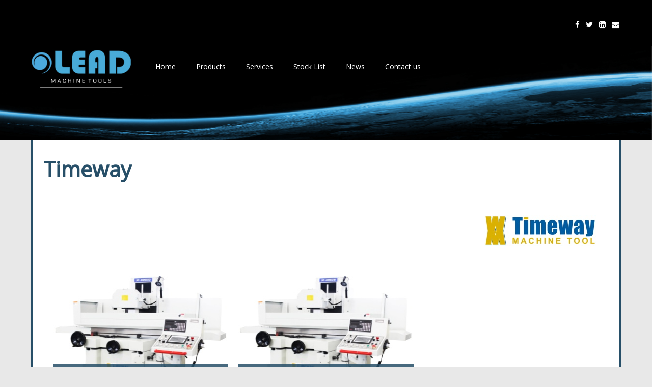

--- FILE ---
content_type: text/html; charset=UTF-8
request_url: https://leadmachinetools.co.za/agency/timeway
body_size: 8283
content:


<!-- THEME DEBUG -->
<!-- THEME HOOK: 'html' -->
<!-- FILE NAME SUGGESTIONS:
   * html--node--251.html.twig
   * html--node--%.html.twig
   * html--node.html.twig
   x html.html.twig
-->
<!-- BEGIN OUTPUT from 'themes/janitor/templates/html.html.twig' -->
<!DOCTYPE html>
<!DOCTYPE html>
<html lang="en" dir="ltr" prefix="content: http://purl.org/rss/1.0/modules/content/  dc: http://purl.org/dc/terms/  foaf: http://xmlns.com/foaf/0.1/  og: http://ogp.me/ns#  rdfs: http://www.w3.org/2000/01/rdf-schema#  schema: http://schema.org/  sioc: http://rdfs.org/sioc/ns#  sioct: http://rdfs.org/sioc/types#  skos: http://www.w3.org/2004/02/skos/core#  xsd: http://www.w3.org/2001/XMLSchema# ">
  <head>
    <meta charset="utf-8" />
<meta name="Generator" content="Drupal 8 (https://www.drupal.org)" />
<meta name="MobileOptimized" content="width" />
<meta name="HandheldFriendly" content="true" />
<meta name="viewport" content="width=device-width, initial-scale=1.0" />
<link rel="shortcut icon" href="/sites/default/files/lead-favicon.png" type="image/png" />
<link rel="canonical" href="https://leadmachinetools.co.za/agency/timeway" />
<link rel="shortlink" href="https://leadmachinetools.co.za/node/251" />
<link rel="revision" href="https://leadmachinetools.co.za/agency/timeway" />

    <title>Timeway | Lead Machine Tools</title>
    <link rel="stylesheet" media="all" href="/sites/default/files/css/css_ISenGLvAQR3ESnfKUM43DAK6gd30BGCIBWR4oni9RVM.css" />
<link rel="stylesheet" media="all" href="https://maxcdn.bootstrapcdn.com/font-awesome/4.6.3/css/font-awesome.min.css" />
<link rel="stylesheet" media="all" href="/sites/default/files/css/css_oULRaMEYhuAkCya0DuwmMABb3de6W6lYevWUKqisNGI.css" />

    
<!--[if lte IE 8]>
<script src="/sites/default/files/js/js_VtafjXmRvoUgAzqzYTA3Wrjkx9wcWhjP0G4ZnnqRamA.js"></script>
<![endif]-->

  </head>
  <body class="path-node page-node-type-partner">
        <a href="#main-content" class="visually-hidden focusable">
      Skip to main content
    </a>
    
    

<!-- THEME DEBUG -->
<!-- THEME HOOK: 'off_canvas_page_wrapper' -->
<!-- BEGIN OUTPUT from 'core/themes/stable/templates/content/off-canvas-page-wrapper.html.twig' -->
  <div class="dialog-off-canvas-main-canvas" data-off-canvas-main-canvas>
    

<!-- THEME DEBUG -->
<!-- THEME HOOK: 'page' -->
<!-- FILE NAME SUGGESTIONS:
   * page--node--251.html.twig
   * page--node--%.html.twig
   * page--node.html.twig
   x page.html.twig
-->
<!-- BEGIN OUTPUT from 'themes/janitor/templates/page.html.twig' -->
<div class="page-wrapper">

  <div class="blackout"></div>

    
  <header id="page-header" role="header">

        <div class="header-strip">
      <div class="jcontainer">
        
      </div>
    </div>

        <div class="header-main">
      <div class="jcontainer">
        

<!-- THEME DEBUG -->
<!-- THEME HOOK: 'region' -->
<!-- FILE NAME SUGGESTIONS:
   * region--header.html.twig
   x region.html.twig
-->
<!-- BEGIN OUTPUT from 'core/themes/stable/templates/layout/region.html.twig' -->
  <div>
    

<!-- THEME DEBUG -->
<!-- THEME HOOK: 'block' -->
<!-- FILE NAME SUGGESTIONS:
   * block--blocksocial-2.html.twig
   * block--block-content--8aa912d6-0f0b-418a-8c24-71a107d1c474.html.twig
   * block--block-content.html.twig
   * block--block-content.html.twig
   x block.html.twig
-->
<!-- BEGIN OUTPUT from 'core/themes/stable/templates/block/block.html.twig' -->
<div id="block-blocksocial-2">
  
    
      

<!-- THEME DEBUG -->
<!-- THEME HOOK: 'layout__onecol' -->
<!-- FILE NAME SUGGESTIONS:
   x layout--onecol.html.twig
   x layout--onecol.html.twig
   * layout.html.twig
-->
<!-- BEGIN OUTPUT from 'core/themes/stable/templates/layout/layout--onecol.html.twig' -->
  <div class="layout layout--onecol">
    <div  class="layout__region layout__region--content">
      

<!-- THEME DEBUG -->
<!-- THEME HOOK: 'block' -->
<!-- FILE NAME SUGGESTIONS:
   * block--field-block--block-content--basic--body.html.twig
   * block--field-block--block-content--basic.html.twig
   * block--field-block--block-content.html.twig
   * block--field-block.html.twig
   * block--layout-builder.html.twig
   x block.html.twig
-->
<!-- BEGIN OUTPUT from 'core/themes/stable/templates/block/block.html.twig' -->
<div>
  
    
      

<!-- THEME DEBUG -->
<!-- THEME HOOK: 'field' -->
<!-- FILE NAME SUGGESTIONS:
   * field--block-content--body--basic--default.html.twig
   * field--block-content--body--basic.html.twig
   * field--block-content--body.html.twig
   * field--block-content--basic.html.twig
   * field--body.html.twig
   x field--text-with-summary.html.twig
   * field.html.twig
-->
<!-- BEGIN OUTPUT from 'themes/janitor/templates/field/field--text-with-summary.html.twig' -->

            <div class="clearfix text-formatted field field--name-body field--type-text-with-summary field--label-hidden field__item"><ul class="header-social list-inline">
<li><a href="https://www.facebook.com/people/Lead-Machine-Tools/100057587952412" target="_blank" title="facebook"><i class="fa fa-facebook"><span></span></i></a></li>
<li><a href="https://twitter.com/leadmachinery" target="_blank" title="Twitter"><i class="fa fa-twitter"><span></span></i></a></li>
<li><a href="https://www.linkedin.com/company/lead-machine-tools/" target="_blank" title="Linkedin"><i class="fa fa-linkedin-square"><span></span></i></a></li>
<li><a href="mailto:sales@leadmachinetools.co.za" title="Email"><i class="fa fa-envelope"><span></span></i></a></li>
</ul></div>
      
<!-- END OUTPUT from 'themes/janitor/templates/field/field--text-with-summary.html.twig' -->


  </div>

<!-- END OUTPUT from 'core/themes/stable/templates/block/block.html.twig' -->


    </div>
  </div>

<!-- END OUTPUT from 'core/themes/stable/templates/layout/layout--onecol.html.twig' -->


  </div>

<!-- END OUTPUT from 'core/themes/stable/templates/block/block.html.twig' -->



<!-- THEME DEBUG -->
<!-- THEME HOOK: 'block' -->
<!-- FILE NAME SUGGESTIONS:
   * block--janitor-branding.html.twig
   x block--system-branding-block.html.twig
   * block--system.html.twig
   * block.html.twig
-->
<!-- BEGIN OUTPUT from 'themes/janitor/templates/blocks/block--system-branding-block.html.twig' -->
<div id="block-janitor-branding">
  
    
        <a class="site-logo" href="/" title="Home" rel="home">
      <img src="/sites/default/files/Lead-website---TEMPLATE-STYLE-2-copy_03.png" alt="Home" />
    </a>
      
</div>

<!-- END OUTPUT from 'themes/janitor/templates/blocks/block--system-branding-block.html.twig' -->



<!-- THEME DEBUG -->
<!-- THEME HOOK: 'block' -->
<!-- FILE NAME SUGGESTIONS:
   * block--mainnavigation.html.twig
   x block--system-menu-block--main.html.twig
   * block--system-menu-block.html.twig
   * block--system.html.twig
   * block.html.twig
-->
<!-- BEGIN OUTPUT from 'themes/janitor/templates/blocks/block--system-menu-block--main.html.twig' -->
<div class="toggler">
  <div>
    <span></span>
    <span></span>
    <span></span>
    <span></span>
  </div>
</div>

<nav role="navigation" aria-labelledby="block-mainnavigation-menu" id="block-mainnavigation" class="block-janitor-main-menu">
            
  <h2 class="visually-hidden">Main navigation</h2>
  

        

<!-- THEME DEBUG -->
<!-- THEME HOOK: 'menu__main' -->
<!-- FILE NAME SUGGESTIONS:
   x menu--main.html.twig
   x menu--main.html.twig
   * menu.html.twig
-->
<!-- BEGIN OUTPUT from 'themes/janitor/templates/navigation/menu--main.html.twig' -->

              <ul>
                    <li>
              <a href="/" data-drupal-link-system-path="&lt;front&gt;">Home</a>
              </li>
                <li>
              <a href="/products" data-drupal-link-system-path="node/68">Products</a>
              </li>
                <li>
              <a href="/after-sales-services" data-drupal-link-system-path="node/77">Services</a>
              </li>
                <li>
              <a href="/stock-list" data-drupal-link-system-path="node/207">Stock List</a>
              </li>
                <li>
              <a href="/news" data-drupal-link-system-path="node/134">News</a>
              </li>
                <li>
              <a href="/contact-us" data-drupal-link-system-path="node/78">Contact us</a>
              </li>
        </ul>
  


<!-- END OUTPUT from 'themes/janitor/templates/navigation/menu--main.html.twig' -->


  </nav>

<!-- END OUTPUT from 'themes/janitor/templates/blocks/block--system-menu-block--main.html.twig' -->


  </div>

<!-- END OUTPUT from 'core/themes/stable/templates/layout/region.html.twig' -->


      </div>
    </div>

  </header>

  
          <div id="page-banner" role="banner">
      
    </div>
  
    <main id="page-main" role="main">
    <a id="main-content" tabindex="-1"></a>
        <div class="jcontainer jcontainer-fluid">
      <div class="jrow">
        

<!-- THEME DEBUG -->
<!-- THEME HOOK: 'region' -->
<!-- FILE NAME SUGGESTIONS:
   * region--content-top.html.twig
   x region.html.twig
-->
<!-- BEGIN OUTPUT from 'core/themes/stable/templates/layout/region.html.twig' -->
  <div>
    

<!-- THEME DEBUG -->
<!-- THEME HOOK: 'block' -->
<!-- FILE NAME SUGGESTIONS:
   * block--janitor-messages.html.twig
   x block--system-messages-block.html.twig
   * block--system.html.twig
   * block.html.twig
-->
<!-- BEGIN OUTPUT from 'core/themes/stable/templates/block/block--system-messages-block.html.twig' -->
<div data-drupal-messages-fallback class="hidden"></div>

<!-- END OUTPUT from 'core/themes/stable/templates/block/block--system-messages-block.html.twig' -->


  </div>

<!-- END OUTPUT from 'core/themes/stable/templates/layout/region.html.twig' -->


      </div>
    </div>

        <div class="jcontainer jcontainer-fluid intro-block">
      <div class="jcontainer">
      <div class="jrow">
        
      </div>
     </div>
    </div>

        <div class="jcontainer" id="content-wrapper-region" >

      
      <section class="jcontent">
        

<!-- THEME DEBUG -->
<!-- THEME HOOK: 'region' -->
<!-- FILE NAME SUGGESTIONS:
   * region--content.html.twig
   x region.html.twig
-->
<!-- BEGIN OUTPUT from 'core/themes/stable/templates/layout/region.html.twig' -->
  <div>
    

<!-- THEME DEBUG -->
<!-- THEME HOOK: 'block' -->
<!-- FILE NAME SUGGESTIONS:
   * block--janitor-page-title.html.twig
   * block--page-title-block.html.twig
   * block--core.html.twig
   x block.html.twig
-->
<!-- BEGIN OUTPUT from 'core/themes/stable/templates/block/block.html.twig' -->
<div id="block-janitor-page-title">
  
    
      

<!-- THEME DEBUG -->
<!-- THEME HOOK: 'page_title' -->
<!-- BEGIN OUTPUT from 'core/themes/stable/templates/content/page-title.html.twig' -->

  <h1>

<!-- THEME DEBUG -->
<!-- THEME HOOK: 'field' -->
<!-- FILE NAME SUGGESTIONS:
   * field--node--title--partner.html.twig
   x field--node--title.html.twig
   * field--node--partner.html.twig
   * field--title.html.twig
   * field--string.html.twig
   * field.html.twig
-->
<!-- BEGIN OUTPUT from 'themes/janitor/templates/field/field--node--title.html.twig' -->
<span class="field field--name-title field--type-string field--label-hidden">Timeway</span>

<!-- END OUTPUT from 'themes/janitor/templates/field/field--node--title.html.twig' -->

</h1>


<!-- END OUTPUT from 'core/themes/stable/templates/content/page-title.html.twig' -->


  </div>

<!-- END OUTPUT from 'core/themes/stable/templates/block/block.html.twig' -->



<!-- THEME DEBUG -->
<!-- THEME HOOK: 'block' -->
<!-- FILE NAME SUGGESTIONS:
   * block--janitor-content.html.twig
   * block--system-main-block.html.twig
   * block--system.html.twig
   x block.html.twig
-->
<!-- BEGIN OUTPUT from 'core/themes/stable/templates/block/block.html.twig' -->
<div id="block-janitor-content">
  
    
      

<!-- THEME DEBUG -->
<!-- THEME HOOK: 'node' -->
<!-- FILE NAME SUGGESTIONS:
   * node--251--full.html.twig
   * node--251.html.twig
   * node--partner--full.html.twig
   * node--partner.html.twig
   * node--full.html.twig
   x node.html.twig
-->
<!-- BEGIN OUTPUT from 'core/themes/stable/templates/content/node.html.twig' -->
<article data-history-node-id="251" role="article" about="/agency/timeway">

  
    

      <footer>
      

<!-- THEME DEBUG -->
<!-- THEME HOOK: 'user' -->
<!-- BEGIN OUTPUT from 'core/themes/stable/templates/user/user.html.twig' -->
<article typeof="schema:Person" about="/user/2">
  

<!-- THEME DEBUG -->
<!-- THEME HOOK: 'layout__onecol' -->
<!-- FILE NAME SUGGESTIONS:
   x layout--onecol.html.twig
   x layout--onecol.html.twig
   * layout.html.twig
-->
<!-- BEGIN OUTPUT from 'core/themes/stable/templates/layout/layout--onecol.html.twig' -->
  <div class="layout layout--onecol">
    <div  class="layout__region layout__region--content">
      
    </div>
  </div>

<!-- END OUTPUT from 'core/themes/stable/templates/layout/layout--onecol.html.twig' -->

</article>

<!-- END OUTPUT from 'core/themes/stable/templates/user/user.html.twig' -->


      <div>
        Submitted by 

<!-- THEME DEBUG -->
<!-- THEME HOOK: 'field' -->
<!-- FILE NAME SUGGESTIONS:
   * field--node--uid--partner.html.twig
   x field--node--uid.html.twig
   * field--node--partner.html.twig
   * field--uid.html.twig
   * field--entity-reference.html.twig
   * field.html.twig
-->
<!-- BEGIN OUTPUT from 'themes/janitor/templates/field/field--node--uid.html.twig' -->
<span class="field field--name-uid field--type-entity-reference field--label-hidden">

<!-- THEME DEBUG -->
<!-- THEME HOOK: 'username' -->
<!-- BEGIN OUTPUT from 'core/themes/stable/templates/user/username.html.twig' -->
<span lang="" about="/user/2" typeof="schema:Person" property="schema:name" datatype="">john@wdhearn.co.za</span>
<!-- END OUTPUT from 'core/themes/stable/templates/user/username.html.twig' -->

</span>

<!-- END OUTPUT from 'themes/janitor/templates/field/field--node--uid.html.twig' -->

 on 

<!-- THEME DEBUG -->
<!-- THEME HOOK: 'field' -->
<!-- FILE NAME SUGGESTIONS:
   * field--node--created--partner.html.twig
   x field--node--created.html.twig
   * field--node--partner.html.twig
   * field--created.html.twig
   * field--created.html.twig
   * field.html.twig
-->
<!-- BEGIN OUTPUT from 'themes/janitor/templates/field/field--node--created.html.twig' -->
<span class="field field--name-created field--type-created field--label-hidden">Tue, 06/04/2024 - 14:17</span>

<!-- END OUTPUT from 'themes/janitor/templates/field/field--node--created.html.twig' -->

        
      </div>
    </footer>
  
  <div>
    

<!-- THEME DEBUG -->
<!-- THEME HOOK: 'layout__twocol_bricks' -->
<!-- FILE NAME SUGGESTIONS:
   x layout--twocol-bricks.html.twig
   x layout--twocol-bricks.html.twig
   * layout.html.twig
-->
<!-- BEGIN OUTPUT from 'themes/janitor/templates/layout/layout--twocol-bricks.html.twig' -->
  <div class="layout layout--twocol-bricks">
    <div class="jrow">
              <div  class="layout__region layout__region--top jcol">
          

<!-- THEME DEBUG -->
<!-- THEME HOOK: 'block' -->
<!-- FILE NAME SUGGESTIONS:
   * block--extra-field-block--node--partner--links.html.twig
   * block--extra-field-block--node--partner.html.twig
   * block--extra-field-block--node.html.twig
   * block--extra-field-block.html.twig
   * block--layout-builder.html.twig
   x block.html.twig
-->
<!-- BEGIN OUTPUT from 'core/themes/stable/templates/block/block.html.twig' -->
<div>
  
    
      

<!-- THEME DEBUG -->
<!-- THEME HOOK: 'links__node' -->
<!-- FILE NAME SUGGESTIONS:
   * links--node.html.twig
   x links.html.twig
-->
<!-- BEGIN OUTPUT from 'core/themes/stable/templates/navigation/links.html.twig' -->

<!-- END OUTPUT from 'core/themes/stable/templates/navigation/links.html.twig' -->


  </div>

<!-- END OUTPUT from 'core/themes/stable/templates/block/block.html.twig' -->


        </div>
          </div>

    <div class="jrow">
      
          </div>

    <div class="jrow clear-block">
              <div  class="layout__region layout__region--middle jcol">
          

<!-- THEME DEBUG -->
<!-- THEME HOOK: 'block' -->
<!-- FILE NAME SUGGESTIONS:
   * block--entity-field--node--field-image.html.twig
   * block--entity-field--node.html.twig
   * block--entity-field.html.twig
   * block--ctools-block.html.twig
   x block.html.twig
-->
<!-- BEGIN OUTPUT from 'core/themes/stable/templates/block/block.html.twig' -->
<div>
  
    
      

<!-- THEME DEBUG -->
<!-- THEME HOOK: 'field' -->
<!-- FILE NAME SUGGESTIONS:
   * field--node--field-image--partner.html.twig
   * field--node--field-image.html.twig
   * field--node--partner.html.twig
   * field--field-image.html.twig
   * field--image.html.twig
   x field.html.twig
-->
<!-- BEGIN OUTPUT from 'themes/janitor/templates/field/field.html.twig' -->

      <div class="field field--name-field-image field--type-image field--label-hidden field__items">
              <div class="field__item">

<!-- THEME DEBUG -->
<!-- THEME HOOK: 'image_formatter' -->
<!-- BEGIN OUTPUT from 'themes/janitor/templates/field/image-formatter.html.twig' -->
  

<!-- THEME DEBUG -->
<!-- THEME HOOK: 'image_style' -->
<!-- BEGIN OUTPUT from 'themes/janitor/templates/field/image-style.html.twig' -->


<!-- THEME DEBUG -->
<!-- THEME HOOK: 'image' -->
<!-- BEGIN OUTPUT from 'themes/janitor/templates/field/image.html.twig' -->
<img src="/sites/default/files/styles/medium/public/2024-06/FOR%20SITE_2.jpg?itok=gTnPFWB3" width="220" height="60" alt="Timeway" typeof="foaf:Image" class="image-style-medium" />

<!-- END OUTPUT from 'themes/janitor/templates/field/image.html.twig' -->



<!-- END OUTPUT from 'themes/janitor/templates/field/image-style.html.twig' -->



<!-- END OUTPUT from 'themes/janitor/templates/field/image-formatter.html.twig' -->

</div>
          </div>
  
<!-- END OUTPUT from 'themes/janitor/templates/field/field.html.twig' -->


  </div>

<!-- END OUTPUT from 'core/themes/stable/templates/block/block.html.twig' -->


        </div>
          </div>

    <div class="jrow">
      
          </div>

    <div class="jrow clear-block">
              <div  class="layout__region layout__region--bottom jcol">
          

<!-- THEME DEBUG -->
<!-- THEME HOOK: 'block' -->
<!-- FILE NAME SUGGESTIONS:
   * block--views-block--agency-product-grid-block-4.html.twig
   * block--views-block.html.twig
   * block--views.html.twig
   x block.html.twig
-->
<!-- BEGIN OUTPUT from 'core/themes/stable/templates/block/block.html.twig' -->
<div>
  
    
      

<!-- THEME DEBUG -->
<!-- THEME HOOK: 'container' -->
<!-- BEGIN OUTPUT from 'core/themes/stable/templates/form/container.html.twig' -->
<div class="views-element-container">

<!-- THEME DEBUG -->
<!-- THEME HOOK: 'views_view' -->
<!-- BEGIN OUTPUT from 'themes/janitor/templates/views/views-view.html.twig' -->
<div class="jrow product-grid view view-agency-product-grid view-id-agency_product_grid view-display-id-block_4 js-view-dom-id-afa3441aa1b99be14e5c8405679f8ea11443272401424994d8c43bdfb3526f60">
  
    
      
      <div class="view-content">
      

<!-- THEME DEBUG -->
<!-- THEME HOOK: 'views_view_unformatted' -->
<!-- BEGIN OUTPUT from 'themes/janitor/templates/views/views-view-unformatted.html.twig' -->
    <div class="jcol jcol-fea-12 jcol-tab-6 jcol-des-4 team-member views-row">

<!-- THEME DEBUG -->
<!-- THEME HOOK: 'views_view_fields' -->
<!-- BEGIN OUTPUT from 'core/themes/stable/templates/views/views-view-fields.html.twig' -->
<div class="views-field views-field-nothing"><span class="field-content">

<!-- THEME DEBUG -->
<!-- THEME HOOK: 'views_view_field' -->
<!-- BEGIN OUTPUT from 'core/themes/stable/templates/views/views-view-field.html.twig' -->
<a href="https://leadmachinetools.co.za/products/surface-grinding/sg3063-ahd" class="team-profile--link">





  









<img src="/sites/default/files/styles/product_grid/public/2024-06/SG4080%20AHD%20FOR%20WEB%20copy_0.jpg?itok=1kn2WvjJ" width="355" height="255" alt="SG" typeof="Image" class="image-style-product-grid" />












<div class="team-profile team-profile--details">
<div class="team-profile team-profile--name">SG3063 AHD</div>
<div class="team-profile team-profile--position">Surface Grinding</div>
</div>
<div class="content-summary"><div class="body-wrapper"><p><strong>Saddle Moving Type Surface Grinder</strong><br />
Complete with Auto-Download<br />
Siemens PLC Control​</p>

<p>- High rigidity one-piece stand adopts high quality casting iron for ensuring stability and performance of whole machine.</p>

<p>- Well designed control panel with two-way rotate structure, make the operator getting suitable working position very easy, improve work efficiency.</p>

<p>- Safe and reliable electrical control, safety interlocking protection system, be designed according to CE tension electric requirement.</p>

<p>- Independent hydraulic station assembles with air cooling, running stably with small temperature rise, provide enough power for precision grinding.</p>

<p>- Double walled column construction, provide high rigid support to the grinding spindle. Closed steel guard is equipped for protecting spindle motor and guideway, which make the column safe and beautiful.</p>

<p>- The worktable is driven by imported hydraulic valve unit, realize smoothly motion without shocking.</p>

<p>- The guideway is coated with Turcite and precision hand scraped, move smoothly and keep the accuracy long life.</p>

<p>- The AHD series grinder is standard equipped with auto down feed servo motor, and controlled by PLC and HMI with built-in program. It is so easy to realize auto g</p></div></div>
</a>
<!-- END OUTPUT from 'core/themes/stable/templates/views/views-view-field.html.twig' -->

</span></div>
<!-- END OUTPUT from 'core/themes/stable/templates/views/views-view-fields.html.twig' -->

</div>
    <div class="jcol jcol-fea-12 jcol-tab-6 jcol-des-4 team-member views-row">

<!-- THEME DEBUG -->
<!-- THEME HOOK: 'views_view_fields' -->
<!-- BEGIN OUTPUT from 'core/themes/stable/templates/views/views-view-fields.html.twig' -->
<div class="views-field views-field-nothing"><span class="field-content">

<!-- THEME DEBUG -->
<!-- THEME HOOK: 'views_view_field' -->
<!-- BEGIN OUTPUT from 'core/themes/stable/templates/views/views-view-field.html.twig' -->
<a href="https://leadmachinetools.co.za/products/surface-grinding/sg4080-ahd" class="team-profile--link">





  









<img src="/sites/default/files/styles/product_grid/public/2024-06/SG4080%20AHD%20FOR%20WEB%20copy.jpg?itok=st6uE27s" width="355" height="255" alt="SG" typeof="Image" class="image-style-product-grid" />












<div class="team-profile team-profile--details">
<div class="team-profile team-profile--name">SG4080 AHD</div>
<div class="team-profile team-profile--position">Surface Grinding</div>
</div>
<div class="content-summary"><div class="body-wrapper"><p>Saddle Moving Type Surface Grinder<br />
Complete with Auto-Download</p>

<p>- High rigidity one-piece stand adopts high quality casting iron for ensuring stability and performance of whole machine.</p>

<p>- Well designed control panel with two-way rotate structure, make the operator getting suitable working position very easy, improve work efficiency.</p>

<p>- Safe and reliable electrical control, safety interlocking protection system, be designed according to CE tension electric requirement.</p>

<p>- Independent hydraulic station assembles with air cooling, running stably with small temperature rise, provide enough power for precision grinding.</p>

<p>- Double walled column construction, provide high rigid support to the grinding spindle. Closed steel guard is equipped for protecting spindle motor and guideway, which make the column safe and beautiful.</p>

<p>- The worktable is driven by imported hydraulic valve unit, realize smoothly motion without shocking.</p>

<p>- The guideway is coated with Turcite and precision hand scraped, move smoothly and keep the accuracy long life.</p>

<p>- The AHD series grinder is standard equipped with auto down feed servo motor, and controlled by PLC and HMI with built-in program. It is so easy to realize auto gri</p></div></div>
</a>
<!-- END OUTPUT from 'core/themes/stable/templates/views/views-view-field.html.twig' -->

</span></div>
<!-- END OUTPUT from 'core/themes/stable/templates/views/views-view-fields.html.twig' -->

</div>

<!-- END OUTPUT from 'themes/janitor/templates/views/views-view-unformatted.html.twig' -->


    </div>
  
      

<!-- THEME DEBUG -->
<!-- THEME HOOK: 'views_mini_pager' -->
<!-- BEGIN OUTPUT from 'themes/janitor/templates/views/views-mini-pager.html.twig' -->

<!-- END OUTPUT from 'themes/janitor/templates/views/views-mini-pager.html.twig' -->


          </div>

<!-- END OUTPUT from 'themes/janitor/templates/views/views-view.html.twig' -->

</div>

<!-- END OUTPUT from 'core/themes/stable/templates/form/container.html.twig' -->


  </div>

<!-- END OUTPUT from 'core/themes/stable/templates/block/block.html.twig' -->


        </div>
          </div>
  </div>

<!-- END OUTPUT from 'themes/janitor/templates/layout/layout--twocol-bricks.html.twig' -->


  </div>

</article>

<!-- END OUTPUT from 'core/themes/stable/templates/content/node.html.twig' -->


  </div>

<!-- END OUTPUT from 'core/themes/stable/templates/block/block.html.twig' -->


  </div>

<!-- END OUTPUT from 'core/themes/stable/templates/layout/region.html.twig' -->


      </section>

      
    </div>





        <div id="content-bottom"  class="jcontainer">
      <div class="jrow">
        
      </div>
    </div>

  </main>

    <footer id="page-footer" role="contentinfo">

        <div class="jcontainer">
      <div class="jrow">
        

<!-- THEME DEBUG -->
<!-- THEME HOOK: 'region' -->
<!-- FILE NAME SUGGESTIONS:
   * region--footer-top.html.twig
   x region.html.twig
-->
<!-- BEGIN OUTPUT from 'core/themes/stable/templates/layout/region.html.twig' -->
  <div>
    

<!-- THEME DEBUG -->
<!-- THEME HOOK: 'block' -->
<!-- FILE NAME SUGGESTIONS:
   * block--views-block--partner-block-1.html.twig
   * block--views-block--partner-block-1.html.twig
   * block--views-block.html.twig
   * block--views.html.twig
   x block.html.twig
-->
<!-- BEGIN OUTPUT from 'core/themes/stable/templates/block/block.html.twig' -->
<div class="views-element-container" id="block-views-block-partner-block-1">
  
    
      

<!-- THEME DEBUG -->
<!-- THEME HOOK: 'container' -->
<!-- BEGIN OUTPUT from 'core/themes/stable/templates/form/container.html.twig' -->
<div>

<!-- THEME DEBUG -->
<!-- THEME HOOK: 'views_view' -->
<!-- BEGIN OUTPUT from 'themes/janitor/templates/views/views-view.html.twig' -->
<div class="view view-partner view-id-partner view-display-id-block_1 js-view-dom-id-ecabec4f881699d1c3ba1149c85b04b6880360ae69d8f81a3c03f722f8457ba9">
  
    
      
      <div class="view-content">
      

<!-- THEME DEBUG -->
<!-- THEME HOOK: 'slick_wrapper' -->
<!-- BEGIN OUTPUT from 'modules/contrib/slick/templates/slick-wrapper.html.twig' -->


<div class="slick-wrapper slick-wrapper--asnavfor"><!-- THEME DEBUG --><!-- THEME HOOK: 'slick' --><!-- BEGIN OUTPUT from 'modules/contrib/slick/templates/slick.html.twig' --><div id="slick-views-partner-block-1-1" class="slick slick--view--partner slick--view--partner--block-1 slick--optionset--default slick--main"><div id="slick-views-partner-block-1-1-slider" data-slick="{&quot;asNavFor&quot;:&quot;#slick-views-partner-block-1-1-thumbnail-slider&quot;}" class="slick__slider"><!-- THEME DEBUG --><!-- THEME HOOK: 'slick_slide' --><!-- BEGIN OUTPUT from 'modules/contrib/slick/templates/slick-slide.html.twig' --><div class="slick__slide slide slide--0 slide--text"></div><!-- END OUTPUT from 'modules/contrib/slick/templates/slick-slide.html.twig' --><!-- THEME DEBUG --><!-- THEME HOOK: 'slick_slide' --><!-- BEGIN OUTPUT from 'modules/contrib/slick/templates/slick-slide.html.twig' --><div class="slick__slide slide slide--1 slide--text"></div><!-- END OUTPUT from 'modules/contrib/slick/templates/slick-slide.html.twig' --><!-- THEME DEBUG --><!-- THEME HOOK: 'slick_slide' --><!-- BEGIN OUTPUT from 'modules/contrib/slick/templates/slick-slide.html.twig' --><div class="slick__slide slide slide--2 slide--text"></div><!-- END OUTPUT from 'modules/contrib/slick/templates/slick-slide.html.twig' --><!-- THEME DEBUG --><!-- THEME HOOK: 'slick_slide' --><!-- BEGIN OUTPUT from 'modules/contrib/slick/templates/slick-slide.html.twig' --><div class="slick__slide slide slide--3 slide--text"></div><!-- END OUTPUT from 'modules/contrib/slick/templates/slick-slide.html.twig' --><!-- THEME DEBUG --><!-- THEME HOOK: 'slick_slide' --><!-- BEGIN OUTPUT from 'modules/contrib/slick/templates/slick-slide.html.twig' --><div class="slick__slide slide slide--4 slide--text"></div><!-- END OUTPUT from 'modules/contrib/slick/templates/slick-slide.html.twig' --><!-- THEME DEBUG --><!-- THEME HOOK: 'slick_slide' --><!-- BEGIN OUTPUT from 'modules/contrib/slick/templates/slick-slide.html.twig' --><div class="slick__slide slide slide--5 slide--text"></div><!-- END OUTPUT from 'modules/contrib/slick/templates/slick-slide.html.twig' --><!-- THEME DEBUG --><!-- THEME HOOK: 'slick_slide' --><!-- BEGIN OUTPUT from 'modules/contrib/slick/templates/slick-slide.html.twig' --><div class="slick__slide slide slide--6 slide--text"></div><!-- END OUTPUT from 'modules/contrib/slick/templates/slick-slide.html.twig' --><!-- THEME DEBUG --><!-- THEME HOOK: 'slick_slide' --><!-- BEGIN OUTPUT from 'modules/contrib/slick/templates/slick-slide.html.twig' --><div class="slick__slide slide slide--7 slide--text"></div><!-- END OUTPUT from 'modules/contrib/slick/templates/slick-slide.html.twig' --><!-- THEME DEBUG --><!-- THEME HOOK: 'slick_slide' --><!-- BEGIN OUTPUT from 'modules/contrib/slick/templates/slick-slide.html.twig' --><div class="slick__slide slide slide--8 slide--text"></div><!-- END OUTPUT from 'modules/contrib/slick/templates/slick-slide.html.twig' --><!-- THEME DEBUG --><!-- THEME HOOK: 'slick_slide' --><!-- BEGIN OUTPUT from 'modules/contrib/slick/templates/slick-slide.html.twig' --><div class="slick__slide slide slide--9 slide--text"></div><!-- END OUTPUT from 'modules/contrib/slick/templates/slick-slide.html.twig' --><!-- THEME DEBUG --><!-- THEME HOOK: 'slick_slide' --><!-- BEGIN OUTPUT from 'modules/contrib/slick/templates/slick-slide.html.twig' --><div class="slick__slide slide slide--10 slide--text"></div><!-- END OUTPUT from 'modules/contrib/slick/templates/slick-slide.html.twig' --><!-- THEME DEBUG --><!-- THEME HOOK: 'slick_slide' --><!-- BEGIN OUTPUT from 'modules/contrib/slick/templates/slick-slide.html.twig' --><div class="slick__slide slide slide--11 slide--text"></div><!-- END OUTPUT from 'modules/contrib/slick/templates/slick-slide.html.twig' --></div><nav class="slick__arrow"><button type="button" data-role="none" class="slick-prev" aria-label="Previous" tabindex="0" role="button">Previous</button><button type="button" data-role="none" class="slick-next" aria-label="Next" tabindex="0" role="button">Next</button></nav></div><!-- END OUTPUT from 'modules/contrib/slick/templates/slick.html.twig' --><!-- THEME DEBUG --><!-- THEME HOOK: 'slick' --><!-- BEGIN OUTPUT from 'modules/contrib/slick/templates/slick.html.twig' --><div id="slick-views-partner-block-1-1-thumbnail" class="slick slick--view--partner slick--view--partner--block-1 slick--optionset--carousel slick--thumbnail slick--multiple-view"><div id="slick-views-partner-block-1-1-thumbnail-slider" data-slick="{&quot;asNavFor&quot;:&quot;#slick-views-partner-block-1-1-slider&quot;,&quot;arrows&quot;:false,&quot;focusOnSelect&quot;:true,&quot;slidesPerRow&quot;:6,&quot;slidesToShow&quot;:6,&quot;responsive&quot;:[{&quot;breakpoint&quot;:768,&quot;settings&quot;:{&quot;arrows&quot;:false,&quot;draggable&quot;:false,&quot;infinite&quot;:false,&quot;slidesPerRow&quot;:3,&quot;slidesToShow&quot;:3,&quot;swipe&quot;:false,&quot;touchMove&quot;:false,&quot;waitForAnimate&quot;:false}}]}" class="slick__slider"><!-- THEME DEBUG --><!-- THEME HOOK: 'slick_thumbnail' --><!-- BEGIN OUTPUT from 'modules/contrib/slick/templates/slick-thumbnail.html.twig' --><div class="slick__slide slide slide--0"><!-- THEME DEBUG --><!-- THEME HOOK: 'views_view_field' --><!-- BEGIN OUTPUT from 'core/themes/stable/templates/views/views-view-field.html.twig' --><!-- THEME DEBUG --><!-- THEME HOOK: 'image_formatter' --><!-- BEGIN OUTPUT from 'themes/janitor/templates/field/image-formatter.html.twig' --><a href="/agency/tomelleri"><!-- THEME DEBUG --><!-- THEME HOOK: 'image_style' --><!-- BEGIN OUTPUT from 'themes/janitor/templates/field/image-style.html.twig' --><!-- THEME DEBUG --><!-- THEME HOOK: 'image' --><!-- BEGIN OUTPUT from 'themes/janitor/templates/field/image.html.twig' --><img src="/sites/default/files/styles/partner_logos/public/2025-05/Tomelleri%20copy.jpg?itok=A4eevi7R" width="120" height="100" alt="Tomelleri" typeof="foaf:Image" class="image-style-partner-logos" /><!-- END OUTPUT from 'themes/janitor/templates/field/image.html.twig' --><!-- END OUTPUT from 'themes/janitor/templates/field/image-style.html.twig' --></a><!-- END OUTPUT from 'themes/janitor/templates/field/image-formatter.html.twig' --><!-- END OUTPUT from 'core/themes/stable/templates/views/views-view-field.html.twig' --></div><!-- END OUTPUT from 'modules/contrib/slick/templates/slick-thumbnail.html.twig' --><!-- THEME DEBUG --><!-- THEME HOOK: 'slick_thumbnail' --><!-- BEGIN OUTPUT from 'modules/contrib/slick/templates/slick-thumbnail.html.twig' --><div class="slick__slide slide slide--1"><!-- THEME DEBUG --><!-- THEME HOOK: 'views_view_field' --><!-- BEGIN OUTPUT from 'core/themes/stable/templates/views/views-view-field.html.twig' --><!-- THEME DEBUG --><!-- THEME HOOK: 'image_formatter' --><!-- BEGIN OUTPUT from 'themes/janitor/templates/field/image-formatter.html.twig' --><a href="/agency/lk-metrology-0"><!-- THEME DEBUG --><!-- THEME HOOK: 'image_style' --><!-- BEGIN OUTPUT from 'themes/janitor/templates/field/image-style.html.twig' --><!-- THEME DEBUG --><!-- THEME HOOK: 'image' --><!-- BEGIN OUTPUT from 'themes/janitor/templates/field/image.html.twig' --><img src="/sites/default/files/styles/partner_logos/public/2025-05/LK%20Metrology%20copy.jpg?itok=c5MmDsef" width="120" height="100" alt="LK Metrology" typeof="foaf:Image" class="image-style-partner-logos" /><!-- END OUTPUT from 'themes/janitor/templates/field/image.html.twig' --><!-- END OUTPUT from 'themes/janitor/templates/field/image-style.html.twig' --></a><!-- END OUTPUT from 'themes/janitor/templates/field/image-formatter.html.twig' --><!-- END OUTPUT from 'core/themes/stable/templates/views/views-view-field.html.twig' --></div><!-- END OUTPUT from 'modules/contrib/slick/templates/slick-thumbnail.html.twig' --><!-- THEME DEBUG --><!-- THEME HOOK: 'slick_thumbnail' --><!-- BEGIN OUTPUT from 'modules/contrib/slick/templates/slick-thumbnail.html.twig' --><div class="slick__slide slide slide--2"><!-- THEME DEBUG --><!-- THEME HOOK: 'views_view_field' --><!-- BEGIN OUTPUT from 'core/themes/stable/templates/views/views-view-field.html.twig' --><!-- THEME DEBUG --><!-- THEME HOOK: 'image_formatter' --><!-- BEGIN OUTPUT from 'themes/janitor/templates/field/image-formatter.html.twig' --><a href="/agency/timeway"><!-- THEME DEBUG --><!-- THEME HOOK: 'image_style' --><!-- BEGIN OUTPUT from 'themes/janitor/templates/field/image-style.html.twig' --><!-- THEME DEBUG --><!-- THEME HOOK: 'image' --><!-- BEGIN OUTPUT from 'themes/janitor/templates/field/image.html.twig' --><img src="/sites/default/files/styles/partner_logos/public/2024-06/FOR%20SITE_2.jpg?itok=n_naJQfJ" width="120" height="100" alt="Timeway" typeof="foaf:Image" class="image-style-partner-logos" /><!-- END OUTPUT from 'themes/janitor/templates/field/image.html.twig' --><!-- END OUTPUT from 'themes/janitor/templates/field/image-style.html.twig' --></a><!-- END OUTPUT from 'themes/janitor/templates/field/image-formatter.html.twig' --><!-- END OUTPUT from 'core/themes/stable/templates/views/views-view-field.html.twig' --></div><!-- END OUTPUT from 'modules/contrib/slick/templates/slick-thumbnail.html.twig' --><!-- THEME DEBUG --><!-- THEME HOOK: 'slick_thumbnail' --><!-- BEGIN OUTPUT from 'modules/contrib/slick/templates/slick-thumbnail.html.twig' --><div class="slick__slide slide slide--3"><!-- THEME DEBUG --><!-- THEME HOOK: 'views_view_field' --><!-- BEGIN OUTPUT from 'core/themes/stable/templates/views/views-view-field.html.twig' --><!-- THEME DEBUG --><!-- THEME HOOK: 'image_formatter' --><!-- BEGIN OUTPUT from 'themes/janitor/templates/field/image-formatter.html.twig' --><a href="/agency/kaida"><!-- THEME DEBUG --><!-- THEME HOOK: 'image_style' --><!-- BEGIN OUTPUT from 'themes/janitor/templates/field/image-style.html.twig' --><!-- THEME DEBUG --><!-- THEME HOOK: 'image' --><!-- BEGIN OUTPUT from 'themes/janitor/templates/field/image.html.twig' --><img src="/sites/default/files/styles/partner_logos/public/2024-06/Kaida%20Logo%20copy_1.jpg?itok=K8j211ba" width="120" height="100" alt="Kaida" typeof="foaf:Image" class="image-style-partner-logos" /><!-- END OUTPUT from 'themes/janitor/templates/field/image.html.twig' --><!-- END OUTPUT from 'themes/janitor/templates/field/image-style.html.twig' --></a><!-- END OUTPUT from 'themes/janitor/templates/field/image-formatter.html.twig' --><!-- END OUTPUT from 'core/themes/stable/templates/views/views-view-field.html.twig' --></div><!-- END OUTPUT from 'modules/contrib/slick/templates/slick-thumbnail.html.twig' --><!-- THEME DEBUG --><!-- THEME HOOK: 'slick_thumbnail' --><!-- BEGIN OUTPUT from 'modules/contrib/slick/templates/slick-thumbnail.html.twig' --><div class="slick__slide slide slide--4"><!-- THEME DEBUG --><!-- THEME HOOK: 'views_view_field' --><!-- BEGIN OUTPUT from 'core/themes/stable/templates/views/views-view-field.html.twig' --><!-- THEME DEBUG --><!-- THEME HOOK: 'image_formatter' --><!-- BEGIN OUTPUT from 'themes/janitor/templates/field/image-formatter.html.twig' --><a href="/agency/golden-sun"><!-- THEME DEBUG --><!-- THEME HOOK: 'image_style' --><!-- BEGIN OUTPUT from 'themes/janitor/templates/field/image-style.html.twig' --><!-- THEME DEBUG --><!-- THEME HOOK: 'image' --><!-- BEGIN OUTPUT from 'themes/janitor/templates/field/image.html.twig' --><img src="/sites/default/files/styles/partner_logos/public/2019-04/golden-sun.gif?itok=Kw8l-q1u" width="120" height="100" alt="Golden Sun" typeof="foaf:Image" class="image-style-partner-logos" /><!-- END OUTPUT from 'themes/janitor/templates/field/image.html.twig' --><!-- END OUTPUT from 'themes/janitor/templates/field/image-style.html.twig' --></a><!-- END OUTPUT from 'themes/janitor/templates/field/image-formatter.html.twig' --><!-- END OUTPUT from 'core/themes/stable/templates/views/views-view-field.html.twig' --></div><!-- END OUTPUT from 'modules/contrib/slick/templates/slick-thumbnail.html.twig' --><!-- THEME DEBUG --><!-- THEME HOOK: 'slick_thumbnail' --><!-- BEGIN OUTPUT from 'modules/contrib/slick/templates/slick-thumbnail.html.twig' --><div class="slick__slide slide slide--5"><!-- THEME DEBUG --><!-- THEME HOOK: 'views_view_field' --><!-- BEGIN OUTPUT from 'core/themes/stable/templates/views/views-view-field.html.twig' --><!-- THEME DEBUG --><!-- THEME HOOK: 'image_formatter' --><!-- BEGIN OUTPUT from 'themes/janitor/templates/field/image-formatter.html.twig' --><a href="/agency/taili"><!-- THEME DEBUG --><!-- THEME HOOK: 'image_style' --><!-- BEGIN OUTPUT from 'themes/janitor/templates/field/image-style.html.twig' --><!-- THEME DEBUG --><!-- THEME HOOK: 'image' --><!-- BEGIN OUTPUT from 'themes/janitor/templates/field/image.html.twig' --><img src="/sites/default/files/styles/partner_logos/public/2024-05/TAILI%20LOGO%20SIDEWAYS.jpg?itok=N4y1cuxz" width="120" height="100" alt="Taili logo" typeof="foaf:Image" class="image-style-partner-logos" /><!-- END OUTPUT from 'themes/janitor/templates/field/image.html.twig' --><!-- END OUTPUT from 'themes/janitor/templates/field/image-style.html.twig' --></a><!-- END OUTPUT from 'themes/janitor/templates/field/image-formatter.html.twig' --><!-- END OUTPUT from 'core/themes/stable/templates/views/views-view-field.html.twig' --></div><!-- END OUTPUT from 'modules/contrib/slick/templates/slick-thumbnail.html.twig' --><!-- THEME DEBUG --><!-- THEME HOOK: 'slick_thumbnail' --><!-- BEGIN OUTPUT from 'modules/contrib/slick/templates/slick-thumbnail.html.twig' --><div class="slick__slide slide slide--6"><!-- THEME DEBUG --><!-- THEME HOOK: 'views_view_field' --><!-- BEGIN OUTPUT from 'core/themes/stable/templates/views/views-view-field.html.twig' --><!-- THEME DEBUG --><!-- THEME HOOK: 'image_formatter' --><!-- BEGIN OUTPUT from 'themes/janitor/templates/field/image-formatter.html.twig' --><a href="/agency/micro-dynamics"><!-- THEME DEBUG --><!-- THEME HOOK: 'image_style' --><!-- BEGIN OUTPUT from 'themes/janitor/templates/field/image-style.html.twig' --><!-- THEME DEBUG --><!-- THEME HOOK: 'image' --><!-- BEGIN OUTPUT from 'themes/janitor/templates/field/image.html.twig' --><img src="/sites/default/files/styles/partner_logos/public/2019-05/0914_MICRO.png?itok=YEOgoZwm" width="120" height="100" alt="Micro Dynamics" typeof="foaf:Image" class="image-style-partner-logos" /><!-- END OUTPUT from 'themes/janitor/templates/field/image.html.twig' --><!-- END OUTPUT from 'themes/janitor/templates/field/image-style.html.twig' --></a><!-- END OUTPUT from 'themes/janitor/templates/field/image-formatter.html.twig' --><!-- END OUTPUT from 'core/themes/stable/templates/views/views-view-field.html.twig' --></div><!-- END OUTPUT from 'modules/contrib/slick/templates/slick-thumbnail.html.twig' --><!-- THEME DEBUG --><!-- THEME HOOK: 'slick_thumbnail' --><!-- BEGIN OUTPUT from 'modules/contrib/slick/templates/slick-thumbnail.html.twig' --><div class="slick__slide slide slide--7"><!-- THEME DEBUG --><!-- THEME HOOK: 'views_view_field' --><!-- BEGIN OUTPUT from 'core/themes/stable/templates/views/views-view-field.html.twig' --><!-- THEME DEBUG --><!-- THEME HOOK: 'image_formatter' --><!-- BEGIN OUTPUT from 'themes/janitor/templates/field/image-formatter.html.twig' --><a href="/agency/zopo"><!-- THEME DEBUG --><!-- THEME HOOK: 'image_style' --><!-- BEGIN OUTPUT from 'themes/janitor/templates/field/image-style.html.twig' --><!-- THEME DEBUG --><!-- THEME HOOK: 'image' --><!-- BEGIN OUTPUT from 'themes/janitor/templates/field/image.html.twig' --><img src="/sites/default/files/styles/partner_logos/public/2024-05/ZCPO%20Intelligent%20Equipment.jpg?itok=GW8Pw-eK" width="120" height="100" alt="Zopo" typeof="foaf:Image" class="image-style-partner-logos" /><!-- END OUTPUT from 'themes/janitor/templates/field/image.html.twig' --><!-- END OUTPUT from 'themes/janitor/templates/field/image-style.html.twig' --></a><!-- END OUTPUT from 'themes/janitor/templates/field/image-formatter.html.twig' --><!-- END OUTPUT from 'core/themes/stable/templates/views/views-view-field.html.twig' --></div><!-- END OUTPUT from 'modules/contrib/slick/templates/slick-thumbnail.html.twig' --><!-- THEME DEBUG --><!-- THEME HOOK: 'slick_thumbnail' --><!-- BEGIN OUTPUT from 'modules/contrib/slick/templates/slick-thumbnail.html.twig' --><div class="slick__slide slide slide--8"><!-- THEME DEBUG --><!-- THEME HOOK: 'views_view_field' --><!-- BEGIN OUTPUT from 'core/themes/stable/templates/views/views-view-field.html.twig' --><!-- THEME DEBUG --><!-- THEME HOOK: 'image_formatter' --><!-- BEGIN OUTPUT from 'themes/janitor/templates/field/image-formatter.html.twig' --><a href="/agency/mitsubishi"><!-- THEME DEBUG --><!-- THEME HOOK: 'image_style' --><!-- BEGIN OUTPUT from 'themes/janitor/templates/field/image-style.html.twig' --><!-- THEME DEBUG --><!-- THEME HOOK: 'image' --><!-- BEGIN OUTPUT from 'themes/janitor/templates/field/image.html.twig' --><img src="/sites/default/files/styles/partner_logos/public/2018-11/mitsubishi-electric_logo.png?itok=cx28_hcm" width="120" height="100" alt="Mitsubishi Electric Logo" typeof="foaf:Image" class="image-style-partner-logos" /><!-- END OUTPUT from 'themes/janitor/templates/field/image.html.twig' --><!-- END OUTPUT from 'themes/janitor/templates/field/image-style.html.twig' --></a><!-- END OUTPUT from 'themes/janitor/templates/field/image-formatter.html.twig' --><!-- END OUTPUT from 'core/themes/stable/templates/views/views-view-field.html.twig' --></div><!-- END OUTPUT from 'modules/contrib/slick/templates/slick-thumbnail.html.twig' --><!-- THEME DEBUG --><!-- THEME HOOK: 'slick_thumbnail' --><!-- BEGIN OUTPUT from 'modules/contrib/slick/templates/slick-thumbnail.html.twig' --><div class="slick__slide slide slide--9"><!-- THEME DEBUG --><!-- THEME HOOK: 'views_view_field' --><!-- BEGIN OUTPUT from 'core/themes/stable/templates/views/views-view-field.html.twig' --><!-- THEME DEBUG --><!-- THEME HOOK: 'image_formatter' --><!-- BEGIN OUTPUT from 'themes/janitor/templates/field/image-formatter.html.twig' --><a href="/agency/hwacheon"><!-- THEME DEBUG --><!-- THEME HOOK: 'image_style' --><!-- BEGIN OUTPUT from 'themes/janitor/templates/field/image-style.html.twig' --><!-- THEME DEBUG --><!-- THEME HOOK: 'image' --><!-- BEGIN OUTPUT from 'themes/janitor/templates/field/image.html.twig' --><img src="/sites/default/files/styles/partner_logos/public/2020-04/Hwacheon%20Logo%20FOR%20LEAD%20SITE%20copy_0.jpg?itok=O9b5wILT" width="120" height="100" alt="Hwacheon" typeof="foaf:Image" class="image-style-partner-logos" /><!-- END OUTPUT from 'themes/janitor/templates/field/image.html.twig' --><!-- END OUTPUT from 'themes/janitor/templates/field/image-style.html.twig' --></a><!-- END OUTPUT from 'themes/janitor/templates/field/image-formatter.html.twig' --><!-- END OUTPUT from 'core/themes/stable/templates/views/views-view-field.html.twig' --></div><!-- END OUTPUT from 'modules/contrib/slick/templates/slick-thumbnail.html.twig' --><!-- THEME DEBUG --><!-- THEME HOOK: 'slick_thumbnail' --><!-- BEGIN OUTPUT from 'modules/contrib/slick/templates/slick-thumbnail.html.twig' --><div class="slick__slide slide slide--10"><!-- THEME DEBUG --><!-- THEME HOOK: 'views_view_field' --><!-- BEGIN OUTPUT from 'core/themes/stable/templates/views/views-view-field.html.twig' --><!-- THEME DEBUG --><!-- THEME HOOK: 'image_formatter' --><!-- BEGIN OUTPUT from 'themes/janitor/templates/field/image-formatter.html.twig' --><a href="/agency/skoda"><!-- THEME DEBUG --><!-- THEME HOOK: 'image_style' --><!-- BEGIN OUTPUT from 'themes/janitor/templates/field/image-style.html.twig' --><!-- THEME DEBUG --><!-- THEME HOOK: 'image' --><!-- BEGIN OUTPUT from 'themes/janitor/templates/field/image.html.twig' --><img src="/sites/default/files/styles/partner_logos/public/2024-06/SMT%20copy.jpg?itok=wZCzz3N3" width="120" height="100" alt="SMT" typeof="foaf:Image" class="image-style-partner-logos" /><!-- END OUTPUT from 'themes/janitor/templates/field/image.html.twig' --><!-- END OUTPUT from 'themes/janitor/templates/field/image-style.html.twig' --></a><!-- END OUTPUT from 'themes/janitor/templates/field/image-formatter.html.twig' --><!-- END OUTPUT from 'core/themes/stable/templates/views/views-view-field.html.twig' --></div><!-- END OUTPUT from 'modules/contrib/slick/templates/slick-thumbnail.html.twig' --><!-- THEME DEBUG --><!-- THEME HOOK: 'slick_thumbnail' --><!-- BEGIN OUTPUT from 'modules/contrib/slick/templates/slick-thumbnail.html.twig' --><div class="slick__slide slide slide--11"><!-- THEME DEBUG --><!-- THEME HOOK: 'views_view_field' --><!-- BEGIN OUTPUT from 'core/themes/stable/templates/views/views-view-field.html.twig' --><!-- THEME DEBUG --><!-- THEME HOOK: 'image_formatter' --><!-- BEGIN OUTPUT from 'themes/janitor/templates/field/image-formatter.html.twig' --><a href="/agency/renishaw"><!-- THEME DEBUG --><!-- THEME HOOK: 'image_style' --><!-- BEGIN OUTPUT from 'themes/janitor/templates/field/image-style.html.twig' --><!-- THEME DEBUG --><!-- THEME HOOK: 'image' --><!-- BEGIN OUTPUT from 'themes/janitor/templates/field/image.html.twig' --><img src="/sites/default/files/styles/partner_logos/public/2018-10/renishaw-logo-vector.png?itok=fLayTR3c" width="120" height="100" alt="Renishaw" typeof="foaf:Image" class="image-style-partner-logos" /><!-- END OUTPUT from 'themes/janitor/templates/field/image.html.twig' --><!-- END OUTPUT from 'themes/janitor/templates/field/image-style.html.twig' --></a><!-- END OUTPUT from 'themes/janitor/templates/field/image-formatter.html.twig' --><!-- END OUTPUT from 'core/themes/stable/templates/views/views-view-field.html.twig' --></div><!-- END OUTPUT from 'modules/contrib/slick/templates/slick-thumbnail.html.twig' --></div><nav class="slick__arrow"><button type="button" data-role="none" class="slick-prev" aria-label="Previous" tabindex="0" role="button">Previous</button><button type="button" data-role="none" class="slick-next" aria-label="Next" tabindex="0" role="button">Next</button></nav></div><!-- END OUTPUT from 'modules/contrib/slick/templates/slick.html.twig' --></div>
<!-- END OUTPUT from 'modules/contrib/slick/templates/slick-wrapper.html.twig' -->


    </div>
  
          </div>

<!-- END OUTPUT from 'themes/janitor/templates/views/views-view.html.twig' -->

</div>

<!-- END OUTPUT from 'core/themes/stable/templates/form/container.html.twig' -->


  </div>

<!-- END OUTPUT from 'core/themes/stable/templates/block/block.html.twig' -->


  </div>

<!-- END OUTPUT from 'core/themes/stable/templates/layout/region.html.twig' -->


      </div>
    </div>

        <div class="jcontainer">
      <div class="jrow">
        
      </div>
    </div>

        <div class="jcontainer">
      <div class="jrow">
        
      </div>
    </div>

  </footer>

</div>

<!-- END OUTPUT from 'themes/janitor/templates/page.html.twig' -->


  </div>

<!-- END OUTPUT from 'core/themes/stable/templates/content/off-canvas-page-wrapper.html.twig' -->


    
    <script type="application/json" data-drupal-selector="drupal-settings-json">{"path":{"baseUrl":"\/","scriptPath":null,"pathPrefix":"","currentPath":"node\/251","currentPathIsAdmin":false,"isFront":false,"currentLanguage":"en"},"pluralDelimiter":"\u0003","suppressDeprecationErrors":true,"ajaxPageState":{"libraries":"blazy\/grid,blazy\/loading,core\/html5shiv,core\/normalize,janitor\/global-styling,layout_discovery\/onecol,layout_discovery\/twocol_bricks,slick\/slick.easing,slick\/slick.load,system\/base,views\/views.ajax,views\/views.module,webform\/webform.dialog","theme":"janitor","theme_token":null},"ajaxTrustedUrl":[],"webform":{"dialog":{"options":{"narrow":{"title":"Narrow","width":600},"normal":{"title":"Normal","width":800},"wide":{"title":"Wide","width":1000}},"entity_type":"node","entity_id":"251"}},"views":{"ajax_path":"\/views\/ajax","ajaxViews":{"views_dom_id:afa3441aa1b99be14e5c8405679f8ea11443272401424994d8c43bdfb3526f60":{"view_name":"agency_product_grid","view_display_id":"block_4","view_args":"251","view_path":"\/node\/251","view_base_path":null,"view_dom_id":"afa3441aa1b99be14e5c8405679f8ea11443272401424994d8c43bdfb3526f60","pager_element":0}}},"slick":{"accessibility":true,"adaptiveHeight":false,"autoplay":false,"autoplaySpeed":3000,"pauseOnHover":true,"pauseOnDotsHover":false,"arrows":true,"downArrow":false,"downArrowTarget":"","downArrowOffset":0,"centerMode":false,"centerPadding":"50px","dots":false,"dotsClass":"slick-dots","draggable":true,"fade":false,"focusOnSelect":false,"infinite":true,"initialSlide":0,"lazyLoad":"ondemand","mouseWheel":false,"randomize":false,"rtl":false,"rows":1,"slidesPerRow":1,"slide":"","slidesToShow":1,"slidesToScroll":1,"speed":500,"swipe":true,"swipeToSlide":false,"edgeFriction":0.35,"touchMove":true,"touchThreshold":5,"useCSS":true,"cssEase":"ease","cssEaseBezier":"","cssEaseOverride":"","useTransform":true,"easing":"linear","variableWidth":false,"vertical":false,"verticalSwiping":false,"waitForAnimate":true},"user":{"uid":0,"permissionsHash":"35ba347abdd05b54e9d5044ac76351570aeaf7429c1f21fb53a8442edcc890e6"}}</script>
<script src="/sites/default/files/js/js_8KrPjjBSCPlQKrlpeIOs-paC1_Zm1JYZZPKF9RzhXi8.js"></script>

  </body>
</html>

<!-- END OUTPUT from 'themes/janitor/templates/html.html.twig' -->



--- FILE ---
content_type: text/css
request_url: https://leadmachinetools.co.za/sites/default/files/css/css_oULRaMEYhuAkCya0DuwmMABb3de6W6lYevWUKqisNGI.css
body_size: 7289
content:
@import url("https://fonts.googleapis.com/css?family=Open+Sans");body{background:#e8e8e8;font-family:'Open Sans',sans-serif;font-size:14px;}.kint{position:relative;z-index:9999;}.overflow-me{overflow:hidden;}.jcontainer{position:relative;width:100%;margin:0 auto;padding:0 20px;float:left;clear:left;background:#FFFFFF;-webkit-box-sizing:border-box;-moz-box-sizing:border-box;box-sizing:border-box;}.jcontainer .jrow{width:100%;float:left;}.jcontainer .jrow .jcol{float:left;margin:0 calc(20px/ 2);width:calc(100% - 20px);}.jcontainer .jrow .jcol-nest{padding:0 calc(20px/ 2);-webkit-box-sizing:border-box;-moz-box-sizing:border-box;box-sizing:border-box;}.jcontainer-has-sidebar,.jcontainer-has-sidebar-both{padding:0 !important;}.jcontainer-has-sidebar .jcontent,.jcontainer-has-sidebar-both .jcontent{width:100%;float:left;background:#FFFFFF;padding:0 20px;position:relative;-webkit-box-sizing:border-box;-moz-box-sizing:border-box;box-sizing:border-box;}.jcontainer-has-sidebar .jsidebar,.jcontainer-has-sidebar-both .jsidebar{width:100%;float:left;padding:0 20px;position:relative;-webkit-box-sizing:border-box;-moz-box-sizing:border-box;box-sizing:border-box;}.jheader.remove_this{position:relative;z-index:0;}.jheader.remove_this .jcontainer{background:#000 !important;}.jheader.remove_this .jcontainer .jcol img{margin:100px auto;width:100%;max-width:400px;height:auto;display:block;}.jcontainer.remove_this{background:#FFFFFF;padding:20px;z-index:0;position:relative;}.jcontainer.remove_this .jrow .jcol{background:#c1c1c1;text-align:center;height:30px;line-height:30px;margin-top:calc(20px/ 2);margin-bottom:calc(20px/ 2);-webkit-border-top-left-radius:4px;-webkit-border-top-right-radius:4px;-webkit-border-bottom-right-radius:4px;-webkit-border-bottom-left-radius:4px;-moz-border-radius-topleft:4px;-moz-border-radius-topright:4px;-moz-border-radius-bottomright:4px;-moz-border-radius-bottomleft:4px;border-top-left-radius:4px;border-top-right-radius:4px;border-bottom-right-radius:4px;border-bottom-left-radius:4px;}.jcontainer.remove_this .jrow .jcol-nest{padding:calc(20px/ 2);height:auto;}.jcontainer.remove_this .jrow .jcol-nest .jrow .jcol{background:#757575;color:#FFFFFF;}.jcontainer.remove_this .jrow:nth-child(even) .jcol{background:#9B9B9B;}.jcontainer-has-sidebar.remove_this .jrow .jcol,.jcontainer-has-sidebar-both.remove_this .jrow .jcol{background:#000;color:#FFFFFF;}.jcontainer-has-sidebar.remove_this .jrow:nth-child(even) .jcol,.jcontainer-has-sidebar-both.remove_this .jrow:nth-child(even) .jcol{background:black;}@media (min-width:320px){.jcontainer .jrow .jcol-fea-1{width:calc(8.333333% - 20px);}.jcontainer .jrow .jcol-fea-2{width:calc(16.666667% - 20px);}.jcontainer .jrow .jcol-fea-3{width:calc(25% - 20px);}.jcontainer .jrow .jcol-fea-4{width:calc(33.333333% - 20px);}.jcontainer .jrow .jcol-fea-5{width:calc(41.666667% - 20px);}.jcontainer .jrow .jcol-fea-6{width:calc(50% - 20px);}.jcontainer .jrow .jcol-fea-7{width:calc(58.333333% - 20px);}.jcontainer .jrow .jcol-fea-8{width:calc(66.666667% - 20px);}.jcontainer .jrow .jcol-fea-9{width:calc(75% - 20px);}.jcontainer .jrow .jcol-fea-10{width:calc(83.333333% - 20px);}.jcontainer .jrow .jcol-fea-11{width:calc(91.666667% - 20px);}.jcontainer .jrow .jcol-fea-12{width:calc(100% - 20px);}}@media (min-width:480px){.jcontainer{width:440px;left:50%;margin-left:-220px;}.jcontainer .jrow .jcol-sma-1{width:calc(8.333333% - 20px);}.jcontainer .jrow .jcol-sma-2{width:calc(16.666667% - 20px);}.jcontainer .jrow .jcol-sma-3{width:calc(25% - 20px);}.jcontainer .jrow .jcol-sma-4{width:calc(33.333333% - 20px);}.jcontainer .jrow .jcol-sma-5{width:calc(41.666667% - 20px);}.jcontainer .jrow .jcol-sma-6{width:calc(50% - 20px);}.jcontainer .jrow .jcol-sma-7{width:calc(58.333333% - 20px);}.jcontainer .jrow .jcol-sma-8{width:calc(66.666667% - 20px);}.jcontainer .jrow .jcol-sma-9{width:calc(75% - 20px);}.jcontainer .jrow .jcol-sma-10{width:calc(83.333333% - 20px);}.jcontainer .jrow .jcol-sma-11{width:calc(91.666667% - 20px);}.jcontainer .jrow .jcol-sma-12{width:calc(100% - 20px);}.jcontainer-fluid{width:100% !important;margin-left:-50% !important;}}@media (min-width:768px){.jcontainer{width:728px;margin-left:-364px;}.jcontainer .jrow .jcol-tab-1{width:calc(8.333333% - 20px);}.jcontainer .jrow .jcol-tab-2{width:calc(16.666667% - 20px);}.jcontainer .jrow .jcol-tab-3{width:calc(25% - 20px);}.jcontainer .jrow .jcol-tab-4{width:calc(33.333333% - 20px);}.jcontainer .jrow .jcol-tab-5{width:calc(41.666667% - 20px);}.jcontainer .jrow .jcol-tab-6{width:calc(50% - 20px);}.jcontainer .jrow .jcol-tab-7{width:calc(58.333333% - 20px);}.jcontainer .jrow .jcol-tab-8{width:calc(66.666667% - 20px);}.jcontainer .jrow .jcol-tab-9{width:calc(75% - 20px);}.jcontainer .jrow .jcol-tab-10{width:calc(83.333333% - 20px);}.jcontainer .jrow .jcol-tab-11{width:calc(91.666667% - 20px);}.jcontainer .jrow .jcol-tab-12{width:calc(100% - 20px);}.jcontainer-has-sidebar .jcontent-left,.jcontainer-has-sidebar-both .jcontent-left{width:calc(100% - 250px);padding:0 calc(20px / 2) 0 20px;}.jcontainer-has-sidebar .jcontent-right,.jcontainer-has-sidebar-both .jcontent-right{width:calc(100% - 200px);padding:0 20px 0 calc(20px / 2);}.jcontainer-has-sidebar .jcontent-middle,.jcontainer-has-sidebar-both .jcontent-middle{width:calc(100% - (200px + 250px));padding:0 calc(20px / 2) 0 calc(20px / 2);}.jcontainer-has-sidebar .jsidebar-left,.jcontainer-has-sidebar-both .jsidebar-left{width:200px;padding:0 calc(20px / 2) 0 20px;}.jcontainer-has-sidebar .jsidebar-right,.jcontainer-has-sidebar-both .jsidebar-right{width:250px;padding:0 20px 0 calc(20px / 2);}}@media (min-width:960px){.jcontainer{width:920px;margin-left:-460px;}.jcontainer .jrow .jcol-des-1{width:calc(8.333333% - 20px);}.jcontainer .jrow .jcol-des-2{width:calc(16.666667% - 20px);}.jcontainer .jrow .jcol-des-3{width:calc(25% - 20px);}.jcontainer .jrow .jcol-des-4{width:calc(33.333333% - 20px);}.jcontainer .jrow .jcol-des-5{width:calc(41.666667% - 20px);}.jcontainer .jrow .jcol-des-6{width:calc(50% - 20px);}.jcontainer .jrow .jcol-des-7{width:calc(58.333333% - 20px);}.jcontainer .jrow .jcol-des-8{width:calc(66.666667% - 20px);}.jcontainer .jrow .jcol-des-9{width:calc(75% - 20px);}.jcontainer .jrow .jcol-des-10{width:calc(83.333333% - 20px);}.jcontainer .jrow .jcol-des-11{width:calc(91.666667% - 20px);}.jcontainer .jrow .jcol-des-12{width:calc(100% - 20px);}.jcontainer-has-sidebar .jcontent-left,.jcontainer-has-sidebar-both .jcontent-left{width:calc(100% - 350px);}.jcontainer-has-sidebar .jcontent-right,.jcontainer-has-sidebar-both .jcontent-right{width:calc(100% - 300px);}.jcontainer-has-sidebar .jcontent-middle,.jcontainer-has-sidebar-both .jcontent-middle{width:calc(100% - (300px + 350px));}.jcontainer-has-sidebar .jsidebar-left,.jcontainer-has-sidebar-both .jsidebar-left{width:300px;}.jcontainer-has-sidebar .jsidebar-right,.jcontainer-has-sidebar-both .jsidebar-right{width:350px;}}@media (min-width:1200px){.jcontainer{width:1160px;margin-left:-580px;}.jcontainer .jrow .jcol-lar-1{width:calc(8.333333% - 20px);}.jcontainer .jrow .jcol-lar-2{width:calc(16.666667% - 20px);}.jcontainer .jrow .jcol-lar-3{width:calc(25% - 20px);}.jcontainer .jrow .jcol-lar-4{width:calc(33.333333% - 20px);}.jcontainer .jrow .jcol-lar-5{width:calc(41.666667% - 20px);}.jcontainer .jrow .jcol-lar-6{width:calc(50% - 20px);}.jcontainer .jrow .jcol-lar-7{width:calc(58.333333% - 20px);}.jcontainer .jrow .jcol-lar-8{width:calc(66.666667% - 20px);}.jcontainer .jrow .jcol-lar-9{width:calc(75% - 20px);}.jcontainer .jrow .jcol-lar-10{width:calc(83.333333% - 20px);}.jcontainer .jrow .jcol-lar-11{width:calc(91.666667% - 20px);}.jcontainer .jrow .jcol-lar-12{width:calc(100% - 20px);}.jcontainer-fluid.jcontainer-set{margin-left:-580px !important;}.jcontainer-set{width:1160px !important;}}a{color:#000;}a:hover{text-decoration:none;}ul,ol{padding:0 0 0 28px;}ul.icons{list-style:none;}ul.icons li{position:relative;}ul.icons li i{position:absolute;left:-24px;top:50%;-webkit-transform:translate(0,-50%);-ms-transform:translate(0,-50%);transform:translate(0,-50%);}ul.pager__items{margin:0;padding:0;text-align:center;}ul.pager__items li{list-style:none;display:inline-block;}#block-janitor-breadcrumbs ol{margin:0;padding:0;}#block-janitor-breadcrumbs ol li{list-style:none;display:inline;}#block-janitor-breadcrumbs ol li:after{content:' >';display:inline;}#block-janitor-breadcrumbs ol li:last-child:after{display:none;}ul.jaccordion{list-style:none;margin:0;padding:0;-webkit-backface-visibility:hidden;-moz-backface-visibility:hidden;-ms-backface-visibility:hidden;-o-backface-visibility:hidden;backface-visibility:hidden;}ul.jaccordion li{margin-bottom:2px;}ul.jaccordion li div.bar{width:100%;height:auto;padding:14px 34px 14px 20px;margin:0;position:relative;cursor:pointer;line-height:normal;background:#c1c1c1;color:#FFFFFF;border:1px solid #c1c1c1;font-size:14px;-webkit-box-sizing:border-box;-moz-box-sizing:border-box;box-sizing:border-box;-webkit-backface-visibility:hidden;-moz-backface-visibility:hidden;-ms-backface-visibility:hidden;-o-backface-visibility:hidden;backface-visibility:hidden;}ul.jaccordion li div.bar span{display:inline;}ul.jaccordion li div.bar:after{content:'\f067';font-family:'FontAwesome';position:absolute;right:20px;top:calc(50% - 5px);height:16px;color:#FFFFFF;font-size:14px;}ul.jaccordion li div.itemContents{display:none;width:100%;padding:0 20px;-webkit-box-sizing:border-box;-moz-box-sizing:border-box;box-sizing:border-box;-webkit-backface-visibility:hidden;-moz-backface-visibility:hidden;-ms-backface-visibility:hidden;-o-backface-visibility:hidden;backface-visibility:hidden;}ul.jaccordion li.is-expanded div.bar{color:#000;background:#FFFFFF;border:1px solid #000;}ul.jaccordion li.is-expanded div.bar:after{content:'\f068';color:#000;}ul.jaccordion li.is-expanded div.itemContents{display:block;}ul.jtabber{list-style:none;width:100%;margin:0;float:left;padding:0;border-bottom:1px solid #c1c1c1;-webkit-box-sizing:border-box;-moz-box-sizing:border-box;box-sizing:border-box;}ul.jtabber li{float:left;border-top:1px solid #c1c1c1;border-right:1px solid #c1c1c1;padding:0 12px;height:31px;line-height:31px;background:#e8e8e8;}ul.jtabber li:first-child{border-left:1px solid #c1c1c1;}ul.jtabber li:hover{color:#FFFFFF;background:#c1c1c1;cursor:pointer;}ul.jtabber li.open{color:#FFFFFF;background:#000;}ul.jtabberContent{list-style:none;padding:0;margin:0;border:1px solid #c1c1c1;border-top:none;float:left;width:100%;-webkit-box-sizing:border-box;-moz-box-sizing:border-box;box-sizing:border-box;}ul.jtabberContent li{padding:12px;float:left;display:none;margin:0;}ul.jtabberContent li p{margin:0;}ul.jtabberContent li.open{display:block;}.messages{padding:10px 10px 10px 50px;position:relative;background:#f4f4f4;-webkit-border-top-left-radius:4px;-webkit-border-top-right-radius:4px;-webkit-border-bottom-right-radius:4px;-webkit-border-bottom-left-radius:4px;-moz-border-radius-topleft:4px;-moz-border-radius-topright:4px;-moz-border-radius-bottomright:4px;-moz-border-radius-bottomleft:4px;border-top-left-radius:4px;border-top-right-radius:4px;border-bottom-right-radius:4px;border-bottom-left-radius:4px;}.messages:before{font-family:FontAwesome;position:absolute;height:100%;width:40px;left:0;top:0;font-size:20px;padding-top:9px;text-align:center;-webkit-box-sizing:border-box;-moz-box-sizing:border-box;box-sizing:border-box;-webkit-border-top-left-radius:4px;-webkit-border-top-right-radius:0;-webkit-border-bottom-right-radius:0;-webkit-border-bottom-left-radius:4px;-moz-border-radius-topleft:4px;-moz-border-radius-topright:0;-moz-border-radius-bottomright:0;-moz-border-radius-bottomleft:4px;border-top-left-radius:4px;border-top-right-radius:0;border-bottom-right-radius:0;border-bottom-left-radius:4px;}.messages--status{color:#69BC3C;}.messages--status:before{content:'\f00c';background:#69BC3C;color:#4f8e2d;}.messages--warning{color:#EBB35A;}.messages--warning:before{content:'\f12a';background:#EBB35A;color:#e49a23;}.messages--error{color:#E04D4D;}.messages--error:before{content:'\f00d';background:#E04D4D;color:#cc2424;}.center-hori{position:relative;}.center-hori > div,.center-hori > i,.center-hori > a,.center-hori > p,.center-hori > span,.center-hori > img{display:block;margin:0;position:absolute;left:50%;-moz-transform:translate(-50%,0);-o-transform:translate(-50%,0);-ms-transform:translate(-50%,0);-webkit-transform:translate(-50%,0);transform:translate(-50%,0);}.center-vert{position:relative;}.center-vert > div,.center-vert > i,.center-vert > a,.center-vert > p,.center-vert > span,.center-vert > img{display:block;margin:0;position:absolute;top:50%;-moz-transform:translate(0,-50%);-o-transform:translate(0,-50%);-ms-transform:translate(0,-50%);-webkit-transform:translate(0,-50%);transform:translate(0,-50%);}.center-both{position:relative;}.center-both > div,.center-both > i,.center-both > a,.center-both > p,.center-both > span,.center-both > img{display:block;margin:0;position:absolute;top:50%;left:50%;-moz-transform:translate(-50%,-50%);-o-transform:translate(-50%,-50%);-ms-transform:translate(-50%,-50%);-webkit-transform:translate(-50%,-50%);transform:translate(-50%,-50%);}.toggler{display:block;position:absolute;top:0;right:0;text-align:center;height:80px;line-height:80px;width:80px;cursor:pointer;}.toggler div{width:24px;position:absolute;height:18px;display:block;top:32px;left:26px;}.toggler span{display:block;position:absolute;height:4px;width:100%;background:#265068;left:0;-webkit-border-top-left-radius:4px;-webkit-border-top-right-radius:4px;-webkit-border-bottom-right-radius:4px;-webkit-border-bottom-left-radius:4px;-moz-border-radius-topleft:4px;-moz-border-radius-topright:4px;-moz-border-radius-bottomright:4px;-moz-border-radius-bottomleft:4px;border-top-left-radius:4px;border-top-right-radius:4px;border-bottom-right-radius:4px;border-bottom-left-radius:4px;-webkit-transition:all 0.25s ease-in-out 0s;-moz-transition:all 0.25s ease-in-out 0s;-ms-transition:all 0.25s ease-in-out 0s;-o-transition:all 0.25s ease-in-out 0s;transition:all 0.25s ease-in-out 0s;-moz-transform:rotate(0deg);-o-transform:rotate(0deg);-ms-transform:rotate(0deg);-webkit-transform:rotate(0deg);transform:rotate(0deg);}.toggler span:nth-child(1){top:0;}.toggler span:nth-child(2),.toggler span:nth-child(3){top:7px;}.toggler span:nth-child(4){top:14px;}.toggler.open span:nth-child(1){top:14px;width:0%;left:50%;}.toggler.open span:nth-child(2){-moz-transform:rotate(45deg);-o-transform:rotate(45deg);-ms-transform:rotate(45deg);-webkit-transform:rotate(45deg);transform:rotate(45deg);}.toggler.open span:nth-child(3){-moz-transform:rotate(-45deg);-o-transform:rotate(-45deg);-ms-transform:rotate(-45deg);-webkit-transform:rotate(-45deg);transform:rotate(-45deg);}.toggler.open span:nth-child(4){top:14px;width:0%;left:50%;}.blackout{display:none;position:fixed;height:100%;width:100%;background:rgba(0,0,0,0.4);z-index:1;}@media (min-width:960px){.toggler{display:none;}.blackout{display:none !important;}}.page-wrapper{width:100%;float:left;}header#page-header,#page-banner,main#page-main,footer#page-footer{width:100%;float:left;}.jcontainer-fluid{padding:0;}#page-header{background:url(/themes/janitor/images/EARTH_IMAGE_copy.jpg) 0px bottom no-repeat #000;z-index:9;padding-bottom:60px;position:relative;background-size:100%;}#page-header.header-fixed{position:fixed;top:0;}.header-fixed-after{width:100%;float:left;margin-top:120px;}#page-header.stick{position:fixed;top:0;}.header-sticky-after{margin-top:0;width:100%;float:left;}.header-sticky-after.header-stick{margin-top:120px;}.header-strip{width:100%;float:left;background:rgba(0,0,0,0.18);padding:10px 0;}.header-strip .jcontainer{background:none;}#block-janitor-branding{float:left;}.header-main{width:100%;float:left;}.header-main .jcontainer{background:none;}@media (min-width:480px){.header-strip .jcontainer{padding:0;}.header-strip .jcontainer-fluid{padding:0 20px;}.header-main .jcontainer{padding:0;}.header-main .jcontainer-fluid{padding:0 20px;}}@media (min-width:960px){#page-header{height:auto;}.header-fixed-after{margin-top:auto;}.header-sticky-after.header-stick{margin-top:auto;}}@media (min-width:1200px){.header-strip .jcontainer-fluid.jcontainer-set{padding:0;}.header-main .jcontainer-fluid.jcontainer-set{padding:0;}}#block-blocksocial-2 .header-social.list-inline{text-align:right;}#block-blocksocial-2 .header-social.list-inline li{display:inline-block;margin:4px;}#block-blocksocial-2 .header-social.list-inline a,#block-blocksocial-2 .header-social.list-inline i{color:#FFF;font-size:15px;}#page-footer{background:black;padding:10px 0;}#page-footer .jcontainer{background:none;padding:0;}#block-janitor-account-menu{margin-right:10px;}#block-janitor-account-menu ul{margin:0;padding:0;float:right;}#block-janitor-account-menu ul li{list-style:none;float:left;margin-left:10px;}#block-janitor-account-menu ul li a{color:#265068;}#block-janitor-branding{float:left;padding:20px 0 14px 10px;position:relative;width:100%;-webkit-box-sizing:border-box;-moz-box-sizing:border-box;box-sizing:border-box;}#block-janitor-branding a.site-logo{display:block;float:left;width:100px;}#block-janitor-branding a.site-logo img{display:block;width:100%;height:auto;}#block-janitor-branding a.site-name{color:#FFFFFF;float:left;text-decoration:none;margin-top:13px;margin-left:20px;}.block-janitor-main-menu{display:none;width:100%;float:left;position:relative;overflow-y:scroll;}.block-janitor-main-menu ul{margin:0;padding:0;background:#FFFFFF;width:100%;float:left;}.block-janitor-main-menu ul li{list-style:none;float:left;width:100%;line-height:48px;border-bottom:1px solid #e8e8e8;position:relative;}.block-janitor-main-menu ul li a{color:#000;text-decoration:none;display:block;padding:0 20px;}.block-janitor-main-menu ul li span{right:0;height:48px;line-height:48px;width:48px;background:none;display:block;position:absolute;top:0;text-align:center;cursor:pointer;}.block-janitor-main-menu ul li span i{color:#9B9B9B;}.block-janitor-main-menu ul li span i.active{color:#000;}.block-janitor-main-menu ul li ul{background:#fafafa;display:none;}.block-janitor-main-menu ul li ul li:first-child{border-top:1px solid #e8e8e8;}.block-janitor-main-menu ul li ul li:last-child{border-bottom:none;}.block-janitor-main-menu ul li ul li a{padding:0 30px;}.block-janitor-main-menu ul li ul li ul{background:whitesmoke;display:none;}.block-janitor-main-menu ul li ul li ul li a{padding:0 40px;}.block-janitor-main-menu ul li ul.active{display:block;}#block-blockintrotext{float:right;margin-top:14px;color:#FFFFFF;}#block-janitor-page-title{clear:both;}.intro-block{background-color:#274F68;}.intro-block .jcontainer{position:relative;top:-50px;border:5px solid #274F68;margin-bottom:-55px;}.jrow.product-grid .views-field-field-image img{width:100%;}#block-janitor-footer{width:auto;float:right;}#block-janitor-footer h2{display:none;}#block-janitor-footer ul{margin:0;padding:0;}#block-janitor-footer ul li{list-style:none;}#block-janitor-footer ul li a{text-decoration:none;color:#FFFFFF;}#block-janitor-powered{width:auto;float:right;}#block-janitor-powered span{color:#FFFFFF;}#block-janitor-powered span a{color:#265068;text-decoration:none;}#block-janitor-powered span a:hover{text-decoration:underline;}@media (min-width:480px){#block-janitor-account-menu{margin-right:0;}#block-janitor-branding{padding-left:0;}.jcontainer-fluid #block-janitor-account-menu{margin-right:10px;}.jcontainer-fluid #block-janitor-branding{padding-left:10px;}}@media (min-width:960px){#block-janitor-branding{padding:20px 0 40px 0;width:auto;}#block-janitor-branding a.site-logo{float:none;width:auto;max-width:200px;}#block-janitor-branding a.site-name{margin-top:6px;margin-left:auto;float:none;white-space:nowrap;position:absolute;left:50%;-moz-transform:translate(-50%,0);-o-transform:translate(-50%,0);-ms-transform:translate(-50%,0);-webkit-transform:translate(-50%,0);transform:translate(-50%,0);}#block-about,#block-ourservices,#block-contactus{width:calc(33.3333% - 20px);margin:10px;float:left;}#block-about{width:calc(66.6666% - 20px);}.block-janitor-main-menu{display:block;overflow-y:visible;width:55% !important;float:left;}.block-janitor-main-menu ul{background:none;width:auto;float:none;}.block-janitor-main-menu ul li{width:auto;line-height:normal;border-bottom:none;}.block-janitor-main-menu ul li:first-child{margin-left:25px;}.block-janitor-main-menu ul li a{display:inline-block;padding:45px 20px 65px 20px;color:#FFFFFF;}.block-janitor-main-menu ul li span{font-size:9px;line-height:normal;height:auto;width:20px;padding-top:14px;}.block-janitor-main-menu ul li span i{color:#FFFFFF;}.block-janitor-main-menu ul li:hover ul{display:block;}.block-janitor-main-menu ul li ul{max-width:220px;position:absolute;left:0;background:#FFFFFF;}.block-janitor-main-menu ul li ul li{width:100%;line-height:30px;border-bottom:1px solid #e8e8e8;}.block-janitor-main-menu ul li ul li:first-child{margin-left:auto;}.block-janitor-main-menu ul li ul li:last-child{border-bottom:none;}.block-janitor-main-menu ul li ul li a{padding:0 10px;white-space:nowrap;}.block-janitor-main-menu ul li ul li span{line-height:30px;padding-top:0;height:30px;width:30px;}.block-janitor-main-menu ul li ul li ul{display:none !important;left:100%;top:-1px;}.block-janitor-main-menu ul li ul li:hover ul{display:block !important;}.block-janitor-main-menu ul li ul li:hover ul li a{padding:0 10px;}.block-janitor-main-menu ul li.has-ul a{padding:10px 20px 10px 5px;}.block-janitor-main-menu ul li.has-ul ul li a{padding:0 10px;}.jcontainer-fluid .block-janitor-main-menu > ul > li:first-child{margin-left:5px;}}@media (min-width:1200px){.jcontainer-fluid.jcontainer-set .block-janitor-main-menu > ul > li:first-child{margin-left:25px;}.jcontainer-fluid.jcontainer-set #block-janitor-account-menu{margin-right:0;}.jcontainer-fluid.jcontainer-set #block-janitor-branding{padding-left:0;}}#block-views-block-home-slider-block-1{clear:both;overflow:hidden;max-width:100vw;border-top:#4ba9dd 5px solid;}#block-views-block-home-slider-block-1 .views-field-body{position:absolute;top:50%;left:50%;-webkit-transform:translate(-50%,-50%);-ms-transform:translate(-50%,-50%);transform:translate(-50%,-50%);}#block-views-block-home-slider-block-1 .views-field-body .banner-text-container{background:#ffffff9e;padding:35px;}#block-views-block-home-slider-block-1 .views-field-body .slide-text-large{font-size:80px;color:#41577e;line-height:80px;text-transform:uppercase;text-align:center;margin-bottom:10px;font-weight:bold;}#block-views-block-home-slider-block-1 .views-field-body .slide-text-medium{font-size:53px;color:#393939;line-height:50px;text-transform:uppercase;text-align:center;margin-bottom:10px;font-weight:bold;}#block-views-block-home-slider-block-1 .views-field-body .slide-text-small{font-size:27px;color:#393939;line-height:20px;text-transform:uppercase;text-align:center;}#block-views-block-home-slider-block-1 .views-field-body .slide-text-small p{text-transform:uppercase;font-weight:bold;margin:0px;}#block-views-block-home-slider-block-1 .views-field-body .slide-link{text-align:right;margin-top:-25px;margin-right:95px;text-transform:capitalize;font-weight:bold;font-size:27px;}#block-views-block-home-slider-block-1 .views-field-body .slide-link a{background:#41577e;padding:7px 10px;color:#FFFFFF;text-decoration:none;display:inline-block;}#block-views-block-agency-views-block-1 .views-row{text-align:center;margin:15px 0;}#block-views-block-agency-views-block-1 .views-row a{display:block;overflow:hidden;position:relative;}#block-views-block-agency-views-block-1 .views-row a::after{display:block;content:" ";width:calc(100% - 32px);height:calc(100% - 4px);position:absolute;background:transparent;top:0;left:16px;}#block-views-block-agency-views-block-1 .views-row a:hover:after{background:#00000052;}#content-bottom,#content-wrapper-region{background:#ffffff;border-left:5px solid #274F68;border-right:5px solid #274F68;}#content-bottom .placeholder-for-staff{-webkit-transition:all 0.2s ease-in-out 0s;-o-transition:all 0.2s ease-in-out 0s;transition:all 0.2s ease-in-out 0s;padding:5px 20px;width:calc(100% - 60px);}.jrow.product-grid{clear:both;}.jrow.product-grid .team-member{position:relative;}.jrow.product-grid .team-member img{width:100%;}.jrow.product-grid .team-member .team-profile--link.open::after{content:'';position:absolute;left:calc(50% - 10px);bottom:-20px;display:block;border-left:10px solid transparent;border-right:10px solid transparent;border-bottom:10px solid #274F68;}.jrow.product-grid .team-member .team-profile--details{position:absolute;bottom:0;width:calc(100% - 20px);height:auto;background:#274f68d9;padding:10px;}.jrow.product-grid .team-member .team-profile--details:hover{height:max-content;}.jrow.product-grid .team-member .team-profile--details .team-profile--name{margin-bottom:5px;padding:5px;font-size:18px;white-space:nowrap;overflow:hidden;text-overflow:ellipsis;}.jrow.product-grid .team-member .team-profile--details:hover .team-profile--name{text-overflow:unset;white-space:normal;}.jrow.product-grid .team-member .team-profile--details .team-profile--position{display:inline-block;margin-bottom:5px;padding:2px;}.jrow.product-grid .team-member .team-profile--details .team-profile--divider{height:1px;width:40px;border-top:1px solid #274F68;}.jrow.product-grid .team-member .team-profile--details .team-profile--link{}.content-summary,.placeholder-for-staff{display:none;}.placeholder-for-staff.open{display:block;}.product-grid .jcol{background:#265068;color:#FFFFFF;margin-bottom:20px !important;}.product-grid .jcol .views-field-title{font-size:20px;padding:10px 10px 0 10px;text-transform:uppercase;text-align:center;}.product-grid .jcol .views-field-field-type{text-align:center;font-size:16px;}.product-grid .jcol .views-field-body{padding:0 10px 10px 10px;}.product-grid .jcol .views-field-field-image img{max-width:100%;}.product-grid .jcol a{color:#FFFFFF;text-decoration:none;}.type-grid .views-field-field-image img:hover{filter:invert(10%);}.type-grid .views-field-name{min-height:54px;}.type-grid .views-field-name a{text-decoration:none;font-size:20px;margin:5px 0;display:block;}.type-grid .views-field-view-taxonomy-term a{text-decoration:none;text-transform:uppercase;color:#265068;display:block;margin-bottom:20px;font-weight:bold;}.latest-news-view .views-row{padding-bottom:15px;}.latest-news-view .views-row h2{margin:0 0 10px 0;}.latest-news-view .views-row h2 a{text-decoration:none;font-size:20px;margin:5px 0;display:block;color:#4ba9dd;}.jsidebar .latest-news-view{margin:0 -10px;}.jsidebar .latest-news-view .views-row{margin-bottom:10px;overflow:hidden;}.jsidebar .latest-news-view .views-row:last-child{margin:0;}.jsidebar .views-element-container{margin-bottom:20px;overflow:hidden;}.latest-news-view .views-row h3{margin:0 0 10px 0;}.latest-news-view .views-row h3 a{text-decoration:none;font-size:18px;margin:5px 0;display:block;color:#4ba9dd;}.latest-news-view .views-row img{width:100%;height:auto;}.latest-news-view .views-row .read-more a{text-decoration:none;text-transform:uppercase;color:#265068;display:block;margin-bottom:20px;font-weight:bold;}.vid-wrapper{position:relative;padding-bottom:56.25%;padding-top:25px;height:0;}.vid-wrapper iframe{position:absolute;top:0;left:0;width:100%;height:100%;}#block-janitor-page-title h1{font-size:42px;color:#274F68;}.layout--twocol-bricks h2{font-size:32px;color:#274F68;}#page-footer{background:#FFFFFF;}.slick-arrow::before{color:#274F68;}#slick-views-partner-block-1-2 .slick-arrow{top:30px;-webkit-transform:translateY(0);-ms-transform:translateY(0);transform:translateY(0);}.jslide-show .slick__arrow,#slick-views-partner-block-1-2 .slick__arrow,#block-views-block-partner-block-1 .slick__arrow{display:none;}.slick-next:before{content:'→';}.slick-prev:before{content:'←';}#slick-views-partner-block-1-2 .slick-prev,.jslide-show .slick-prev{left:-30px;}#slick-views-partner-block-1-2 .slick-next,.jslide-show .slick-next{right:-30px;}.clear-block{display:block;padding:20px 0;}.layout__region--first-below li{margin-bottom:5px;}.jslide-show .slick--optionset--carousel .slide{width:20% !important}.jslide-show .slick--optionset--carousel .slick-track{width:100% !important;margin-top:10px;}.jrow .layout__region--second-below > div{border:1px solid #d9d9d9;padding:0 20px 20px;overflow:hidden;}.jrow .layout__region--second-below table{width:100% !important;border:none;}.jrow .layout__region--second-below tr:nth-child(even){background:#f9f9f9;}.jrow .layout__region--second-below tr{border-bottom:1px dotted rgba(0,0,0,.1);}.jrow .layout__region--second-below tr td:first-child{padding:10px 20px 10px 10px;font-weight:bold;font-style:normal;width:160px;}.jrow .layout__region--second-below tr td{font-style:italic;padding:10px;}article footer{display:none;}ul.js-pager__items{list-style:none;clear:both;text-align:center;}ul.js-pager__items li{display:inline-block;font-size:14px;}ul.js-pager__items li a{font-size:14px;text-decoration:none;background:#274f68d9;padding:5px 10px;border-bottom:4px solid #274f69;color:#FFF;}ul.js-pager__items li a:hover{background:#274f69;}.views-exposed-form .form-item{display:inline-block;margin-right:15px;}.views-exposed-form .form-item label{margin-right:2px;}.views-exposed-form .form-item select,.views-exposed-form .form-item input{padding:5px 0;position:relative;top:2px;}.views-exposed-form .form-actions{display:inline-block;}.views-exposed-form .form-actions input.form-submit{font-size:14px;text-decoration:none;background:#274f68d9;padding:5px 10px;border:none;border-bottom:4px solid #274f69;color:#FFF;}.views-exposed-form .form-actions input.form-submit:hover{background:#274f69;}.jcontainer .jrow .contact-info-box .contact-info-item{margin-bottom:10px;}.contact-info-box .contact-info-item .contact-text{display:block;float:left;width:30px;font-size:14px;text-transform:uppercase;letter-spacing:1px;margin-top:2px;position:relative;}.contact-info-box .contact-info-item .contact-value{margin-left:35px;display:block;}#block-janitor-local-tasks ul{margin:0;height:50px;position:relative;z-index:10;}#block-janitor-local-tasks li{list-style:none;display:inline-block;border:1px solid #274f68;}#block-janitor-local-tasks li a{background:#f9f9f9;padding:10px;display:block;}#block-janitor-local-tasks li a.is-active,#block-janitor-local-tasks li a:hover{background:#274f68;color:#FFFFFF;}.webform-submission-form label{font-weight:bold;display:block;}.webform-submission-form input,.webform-submission-form textarea{width:calc(100% - 20px);padding:5px;border:1px dotted rgba(0,0,0,.4);margin:5px 0 10px;}.webform-submission-form input#edit-actions-submit{background:#274f68;color:#FFF;width:120px;float:right;margin-right:7px;padding:8px 5px;}.webform-submission-form input#edit-actions-submit:hover{background:#FFF;color:#274f68;}.page-node-type-partner .layout__region--middle.jcol .field--name-field-image{float:right;margin:15px;}.stock-list-listing .views-row{margin-bottom:15px;}.stock-list-listing .views-row h2{margin-bottom:0;}.stock-list-listing .views-row h2 a{font-size:32px;color:#274F68;text-decoration:none;}.stock-list-listing .views-row h2 a:hover{text-decoration:none;}.stock-list-listing .views-row .brand{font-size:16px;}.stock-list-listing .views-row .stock{font-weight:bold;}.stock-list-listing .views-row .brand-image{text-align:right;margin-bottom:15px;}.stock-list-listing .views-row table{border:none;width:100%;}.stock-list-listing .views-row table td{border:none;padding:2px;}.stock-list-listing .views-row .button-primary{text-align:left;margin-top:20px;margin-right:40px;text-transform:uppercase;font-weight:bold;font-size:16px;}.stock-list-listing .views-row .button-primary a{background:#49abd8;padding:5px 15px;color:#FFFFFF;text-decoration:none;display:inline-block;}.webform-submission-form #edit-submit{background:#274f68;color:#FFF;width:120px;float:right;margin-right:7px;padding:8px 5px;}.webform-submission-form #edit-submit:hover{background:#FFF;color:#274f68;}@media (max-width:1300px){#block-views-block-home-slider-block-1 .views-field-body{display:none;}}
.ldw-title{display:flex;flex-wrap:wrap;align-items:center;}.ldw-title h2{font-size:24px;}.ldw-title > span{padding-left:10px;}.sl-row:last-of-type{padding-bottom:50px;}.ldw-btn a{background:#49abd8;border:2px solid #49abd8;padding:10px 15px;color:#FFFFFF;text-decoration:none;display:inline-block;}.ldw-btn a:hover{color:#49abd8;background:#fff;}.form-item-field-stock-category-value ul{list-style:none;}.form-item-field-stock-category-value ul li{display:inline;max-width:250px;min-height:20px;font-weight:bold;text-transform:uppercase;}.form-item-field-stock-category-value ul li a{text-decoration:none;padding:10px;}.form-item-field-stock-category-value ul li a:hover{color:#49abd8;}.bef-link{border:2px solid transparent;border-bottom:2px solid transparent;}.bef-link--selected{border:2px solid #49abd8;border-bottom:2px solid #ffffff;}.ldw-read-more a{text-decoration:none;font-weight:bold;color:#49abd8;border-bottom:2px solid #fff;}.ldw-read-more a:hover{border-bottom:2px solid #49abd8;}.ldw-read-more{margin-left:5%;}.ldw-body p{width:90%;margin-left:5%;}.layout--twocol-section--50-50 .field--name-title{font-size:42px;color:#274F68;font-weight:bold;font-family:'Open Sans',sans-serif;}.layout--twocol-section--50-50 h2{font-size:42px;color:#274F68;font-weight:bold;font-family:'Open Sans',sans-serif;margin-top:0px;}.layout--twocol-section p{width:95%;}.layout--twocol-section--50-50 .field--name-field-specifications-body{margin-bottom:25px;}.page-node-type-stock-item #block-janitor-content{margin-top:30px}.layout--twocol-section--50-50 .layout__region--first div{width:90%;}.view-machine-type img{width:100%;height:auto;}#block-views-block-product-menu-block-1 ul li{list-style:none;}.view-product-menu .field-content a{font-size:16px;display:block;padding:10px 15px 11px 0;font-weight:500;position:relative;color:#274F68;text-decoration:none;border-top:1px solid #274F68;transition:all .2s ease-in-out;}.view-product-menu .views-row:first-child a{border-top:none;}.view-product-menu .field-content a:hover{color:#ad1114;padding-left:5px;transform:scale(1);}.view-product-menu .product-list-item{margin-bottom:0px;}.view-product-menu .product-list-item a{font-size:12px;}.view-display-id-attachment_1 ul{padding:0px;margin-top:7px;}.view-product-menu .product-list-item a{border-top:none;padding:6px 7px 6px 0;}.active-new{color:#ad1114!important;font-weight:bold!important;text-decoration:none;}.view-product-menu h3 > a{text-decoration:none;color:#ad1114;}.page-node-type-product .jslide-show img{width:100%;height:auto;}.ui-dialog-buttonset button{background:#41577e;border:2px solid #41577e;padding:7px 10px;color:#FFFFFF;font-weight:bold;font-size:27px!important;text-transform:capitalize;}.ui-dialog-buttonset button:hover{background:#fff;border:2px solid #41577e;padding:7px 10px;color:#41577e;font-weight:bold;font-size:27px!important;text-transform:capitalize;}.ui-dialog .ui-widget-content{border:none;}.ui-dialog-titlebar{border:none;background-color:#fff;}.ui-dialog-title{font-size:27px;color:#393939;text-transform:uppercase;}
